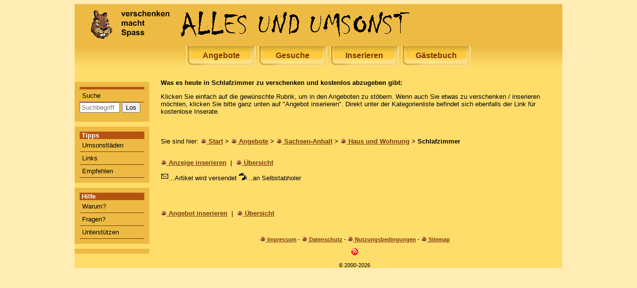

--- FILE ---
content_type: text/html; charset=UTF-8
request_url: https://alles-und-umsonst.de/anzeige_liste/sachsen-anhalt/angebot/schlafzimmer
body_size: 3404
content:

<!DOCTYPE html>
<html lang="en">
	<head>
	<meta charset="utf-8">
	<meta http-equiv="X-UA-Compatible" content="IE=edge">

<title>Verschenken macht Spass bei ALLES-UND-UMSONST - kostenlose Kleinanzeigen in </title>
<meta http-equiv="Content-Type" content="text/html; charset=iso-8859-1">
<meta http-equiv="expires" content="0">
<meta name="resource-type" content="document">
<meta name="author" content="Jan Overwaul">
<meta name="publisher" content="ALLES UND UMSONST">
<meta name="copyright" content="ALLES UND UMSONST, Berlin 2000-2026">
<meta name="language" content="German, de, deutsch">
<meta name="Content-Languange" content="de">
<meta name="distribution" content="distribution">
<meta name="revisit-after" content="1 days">
<meta name="description" content="Die Kleinanzeigenseite f&uuml;r alles, was es zu verschenken gibt. Hier gibt es nur private Gratis-Angebote. Jeder kann mitmachen und Dinge inserieren, die er kostenlos abgeben m&ouml;chte.">
<meta name="abstract" content="Hier kann jeder Dinge verschenken, anbieten oder die kostenlosen Angebote durchsuchen. Machen Sie einem Zeitgenossen eine Freude und leisten Sie gleichzeitig einen Beitrag zum Umweltschutz.">
<meta name="keywords" content="kostenlos, gratis, verschenken,  umsonst, Kleinanzeigen, Anzeigenmarkt, alles geschenkt">
<meta name="robots" content="index, follow">



<script type="text/javascript">
	document.write('<style type="text/css">.tabber{display:none;}<\/style>');
</script>

<script async src="//pagead2.googlesyndication.com/pagead/js/adsbygoogle.js"></script>
<script>
  (adsbygoogle = window.adsbygoogle || []).push({
    google_ad_client: "ca-pub-3022004529432295",
    enable_page_level_ads: true
  });
</script>
<style>
body{font:400 100.01% Helvetica,Arial,sans-serif;color:#000;background-color:#ffedb5;min-width:40em}#container{background-color:#ffdd6b;width:980px;margin-bottom:10px;margin-left:auto;margin-right:auto}.anz_liste{border:1px outset gray;margin:1em;padding:0;background-color:#efd;max-width:800px}.anz_liste p{padding:.5em}.anz_liste_oben{padding:0 1em;background-color:#edba44;font-family:Verdana,Arial,Helvetica,sans-serif;font-size:1.2em}.anz_liste_oben_rechts{background-color:#edba44;font-family:Verdana,Arial,Helvetica,sans-serif;font-size:.7em}.anz_liste_unten{padding:0 1em;background-color:#edba44;font-family:Verdana,Arial,Helvetica,sans-serif;font-size:1em}.anz_liste_oben a:before{content:url(https://alles-und-umsonst.de/img/nuss.png)" "}.anz_liste_oben a:link,.anz_liste_oben a:visited{color:#7a390a;text-decoration:none;text-decoration:underline;font-weight:700}.anz_liste_oben a:hover{color:#fff;text-decoration:none;text-decoration:underline;font-weight:700;background-color:#7a390a}.anz_liste_oben a:active{color:#fff;text-decoration:none;text-decoration:underline;font-weight:700}.cloud a:link,.cloud a:visited{color:#000;text-decoration:none}.cloud a:hover{text-decoration:none;background-color:#fff}.cloud a:active{color:#000;text-decoration:none}.lupe a:link{text-decoration:none}.lupe a:hover{text-decoration:none;background-color:#edba44}.anz_liste_unten a:before{content:url(https://alles-und-umsonst.de/img/nuss.png)" "}.anz_liste_unten a:link,.anz_liste_unten a:visited{color:#7a390a;text-decoration:none;text-decoration:underline;font-weight:700}.anz_liste_unten a:hover{color:#fff;text-decoration:none;text-decoration:underline;font-weight:700;background-color:#7a390a}.anz_liste_unten a:active{color:#fff;text-decoration:none;text-decoration:underline;font-weight:700}p{margin:3em 0 0 3em}p a:before{content:url(https://alles-und-umsonst.de/img/nuss.png)" "}p a:link,p a:visited{color:#7a390a;text-decoration:none;text-decoration:underline;font-weight:700}p a:hover{color:#fff;text-decoration:none;text-decoration:underline;font-weight:700;background-color:#7a390a}p a:active{color:#fff;text-decoration:none;text-decoration:underline;font-weight:700}td p a:before{content:url(https://alles-und-umsonst.de/img/nuss.png)" "}td p a:link,td p a:visited{color:#7a390a;text-decoration:none;text-decoration:underline;font-weight:700}td p a:hover{color:#fff;text-decoration:none;text-decoration:underline;font-weight:700;background-color:#7a390a}td p a:active{color:#fff;text-decoration:none;text-decoration:underline;font-weight:700}h1{color:#7a390a;font-size:1.5em;font-weight:700}html{padding:0}#fixiert{float:left;padding-top:10px;width:150px;height:100%;background-color:#ffdd6b}#fixiert_top{padding-top:10px;padding-left:20px;height:75px;background-color:#edba44}#Inhalt{margin-left:160px;padding:0 1em;margin-top:20px;font-family:Verdana,Arial,Helvetica,sans-serif;font-size:.8em;width:780px}* #Inhalt{background-color:#ffdd6b}#Inhalt p{font-size:1em;margin:1em 0}#Inhalt #Fusszeile,#Inhalt #Fusszeile2,#Inhalt #anzeige_aufgeben{font-size:.85em;text-align:center;background-color:#ffdd6b}ul a:link,ul a:visited{color:#00f;text-decoration:none;font-weight:400}ul a:active,ul a:hover{color:#000;text-decoration:none;font-weight:400}#Navigation{font-size:.83em;margin:0 0 1.2em;padding:0}#Navigation li{list-style:none;margin-left:5px;padding:0}ul#Navigation a{display:block;padding:.1em;font-weight:700}ul#Navigation a:link,ul#Navigation a:visited{color:#00f;text-decoration:none;font-weight:700}ul#Navigation a:active,ul#Navigation a:hover{color:#fff;text-decoration:none;font-weight:700}#Submenue{font-size:.9em;margin:0 0 1.2em;padding:0}#Submenue li{list-style:none;margin-left:20px;padding:0}ul#Submenue a{display:block}ul#Submenue a:link,ul#Submenue a:visited{color:#000;text-decoration:none;font-weight:700}ul#Submenue a:active,ul#Submenue a:hover{color:#fff;text-decoration:none;font-weight:700}#popup{padding:10px;border:thin solid #bfbfbf;margin:10px;font-family:Verdana,Arial,Helvetica,sans-serif;font-size:.8em}table a:link,table a:visited{color:#000;text-decoration:none}table a:active,table a:hover{color:#fff;text-decoration:underline;background-color:#b55410}table.farbig{width:100%;border-collapse:collapse;border:thin solid #bfbfbf;padding:2px}tr.farbig{border:thin solid #bfbfbf}tr.title{border:thin solid #bfbfbf;background-color:#df6531;color:#fff;font-family:tahoma,verdana,arial,helvetica;font-style:normal;font-size:8pt;font-weight:700}td{padding:3px;margin:3px}#Navigation_3{font-size:.8em;margin:0;padding:10px;background-color:#edba44;margin-bottom:10px}#Navigation_3 li{list-style:none;padding:0}ul#Navigation_3 a{display:block;padding:5px;text-decoration:none;font-family:Verdana,Arial,sans-serif;border-bottom:1px solid #7a390a;color:#000}ul#Navigation_3 a:hover{border-bottom:1px solid #7a390a;color:#000;background-color:#ffdd6b}.werbung-box{background-color:#edba44;font-size:1em;padding:5px;margin-top:15px}.werbung-caption{text-align:left;font-size:.75em;color:#7f7f7f}.werbung-link a:link,.werbung-link a:visited{color:#000;text-decoration:none}.werbung-link a:focus,.werbung-link a:hover{color:#000;text-decoration:underline}.werbung-link a:active{color:#000;text-decoration:none}ul#navlist{margin-top:0;white-space:nowrap;text-align:center;background-image:url(https://alles-und-umsonst.de/img/menue_hinten.jpg);background-repeat:repeat-x}#navlist li{display:inline;list-style-type:none;height:41px}#navlist a:link,#navlist a:visited{padding:10px 0 0;color:#7a390a;background-image:url(https://alles-und-umsonst.de/img/menue_button.jpg);background-repeat:no-repeat;text-decoration:none;display:inline-block;width:140px;height:36px;font-weight:700}#navlist a:hover{color:#7a390a;background-image:url(https://alles-und-umsonst.de/img/menue_button_hover.jpg);text-decoration:underline;font-weight:700}#header_logo{border: 0px;height:60px;width:700px}</style>

<link rel="alternate" type="application/rss+xml" title="Gesuche-Feed" href="https://alles-und-umsonst.de/rss_gesuch.xml">

</head>
<body>

<div id="container">
	<div id="fixiert_top">
		<div style="vertical-align:top; align:left;"  >
			<a href="/"><img src="https://alles-und-umsonst.de/img/titel_neu_sommer.gif" alt="verschenken macht Spass auf alles-und-umsonst.de" title="verschenken macht Spass auf alles-und-umsonst.de"  id="header_logo" ></a>&nbsp;
					</div>
	</div>


	<ul id="navlist">
		<li><a href="/anzeige/angebot">Angebote</a></li>
		<li><a href="/anzeige/gesuch">Gesuche</a></li>
		<li><a href="/anzeige_aufgeben">Inserieren</a></li>
		<li><a href="/gaeste">G&auml;stebuch</a></li>

			</ul>


	
<div id="fixiert" class="chlforbidden">
  <ul id="Navigation_3">
    <li style="color: #FFFFFF;  text-decoration:none; font-weight:bold; background-color:#B55410;;height:5px;">&nbsp;</li>
    <li><a href="/suche">Suche</a></li>
    <li>
<link rel="stylesheet" type="text/css" href="https://alles-und-umsonst.de/css/branding.css" media="screen" />
<div class="cse-branding-bottom" style="background-color:#EDBA44;color:#000000">
  <div class="cse-branding-form">
    <form action="https://www.google.com" id="cse-search-box">
      <div>
        <input type="hidden" name="cx" value="partner-pub-3022004529432295:pbt6da9pcdd" />
        <input type="hidden" name="ie" value="ISO-8859-1" />
        <input type="text" name="q" size="8" placeholder="Suchbegriff"/>
        <input type="submit" name="sa" value="Los" />
      </div>
    </form>
  </div>
  </div>
    </li>
    <li style="margin:5px 30px;"><g:plusone></g:plusone></li>
</ul>

<ul id="Navigation_3">
    <li style="color: #FFFFFF;  text-decoration:none; font-weight:bold; background-color:#B55410;">&nbsp;Tipps</li>
    <li><a href="/umsonstladen">Umsonstl&auml;den</a></li>
    <li><a href="/links">Links</a></li>
    <li><a href="/empfehlen">Empfehlen</a></li>
</ul>

<ul id="Navigation_3">
    <li style="color: #FFFFFF;  text-decoration:none; font-weight:bold; background-color:#B55410;">&nbsp;Hilfe</li>
    <li><a href="/warum">Warum?</a></li>
    <li><a href="/fragen">Fragen?</a></li>
    <li><a href="/spenden">Unterst&uuml;tzen</a></li>
  </ul>

  <div style="background-color: #EDBA44;padding-top:10px;" >
    </div>
</div>
	<div id="Inhalt">
		
		
		


<!--<div style="width:600px">-->
<p><b>Was es heute in Schlafzimmer zu verschenken und kostenlos abzugeben gibt:</b></p>
<p>Klicken Sie einfach auf die gew&uuml;nschte Rubrik, um in den Angeboten zu st&ouml;bern. Wenn auch Sie etwas zu verschenken / inserieren m&ouml;chten, klicken Sie bitte ganz unten auf "Angebot inserieren". Direkt unter der Kategorienliste befindet sich ebenfalls der Link f&uuml;r kostenlose Inserate.<br><br>
<br><br>

Sie sind hier: <a href="/start">Start</a> > <a href="/anzeige/angebot">Angebote</a> > <a href="/anzeige_liste/sachsen-anhalt/angebot">Sachsen-Anhalt</a> > <a href="/anzeige_liste/sachsen-anhalt/angebot/haus_und_wohnung">Haus und Wohnung</a> > <b>Schlafzimmer</b><br><br></p>

<p><a href="/anzeige_aufgeben">Anzeige inserieren</a>&nbsp;&nbsp;|&nbsp;&nbsp;<a href="/anzeige/angebot">&Uuml;bersicht</a></p>
<img src="https://alles-und-umsonst.de/img/versand.gif" width="16" height="16" border="0" alt="Artikel wird versendet" title="Artikel wird versendet" >...Artikel wird versendet  <img src="https://alles-und-umsonst.de/img/fuss.gif" width="16" height="16" border="0" alt="an Selbstabholer" title="an Selbstabholer" >...an Selbstabholer
<br><br>



<!--*****************************Anzeige Start**************************-->

<p>&nbsp;</p>
<p><!--0 Angebote in xyz Rubriken&nbsp;&nbsp;|&nbsp;&nbsp;--><a href="/anzeige_aufgeben">Angebot inserieren</a>&nbsp;&nbsp;|&nbsp;&nbsp;<a href="/anzeige/">&Uuml;bersicht</a></p>
		<div style="clear:right;" ></div>

		<br/>
		<p id="Fusszeile"><a href="/impressum">Impressum</a> - <a href="/datenschutz">Datenschutz</a> - <a href="/nutzung">Nutzungsbedingungen</a> - <a href="/sitemap">Sitemap</a></p>

		<div align="center">
			<a href="https://alles-und-umsonst.de/rss_gesuch.xml" title="alles-und-umsonst.de Gesuche-Feed" rel="alternate" type="application/rss+xml"><img src="https://alles-und-umsonst.de/img/rss_gesuch.gif" alt="alles-und-umsonst.de Gesuche-Feed" border="0" ></a>
		</div>

		<p id="Fusszeile2" >
						&copy; 2000-2026		</p>
	</div>
</div>


<link rel="stylesheet" type="text/css" href="https://alles-und-umsonst.de/css/lightbox.css" media="screen" />

<script type="text/javascript" src="https://alles-und-umsonst.de/java/jquery-1.4.1.min.js"></script>

<SCRIPT language="JavaScript" src="https://alles-und-umsonst.de/java/fenster.js" TYPE="text/javascript"></SCRIPT>
<SCRIPT language="JavaScript" src="https://alles-und-umsonst.de/java/check.js" TYPE="text/javascript"></SCRIPT>
<SCRIPT language="JavaScript" src="https://alles-und-umsonst.de/java/functions.js" TYPE="text/javascript"></SCRIPT>
<SCRIPT language="JavaScript" src="https://alles-und-umsonst.de/java/tabber.js" TYPE="text/javascript"></SCRIPT>

<script type="text/javascript" src="https://alles-und-umsonst.de/java/prototype.js"></script>
<script type="text/javascript" src="https://alles-und-umsonst.de/java/scriptaculous.js?load=effects,builder"></script>
<script type="text/javascript" src="https://alles-und-umsonst.de/java/lightbox.js"></script>

</body>
</html>


--- FILE ---
content_type: text/css
request_url: https://alles-und-umsonst.de/css/branding.css
body_size: -82
content:
.cse-branding-bottom,.cse-branding-right{margin:0;padding:0;zoom:1}.cse-branding-bottom:after,.cse-branding-right:after{content:".";display:block;height:0;clear:both;visibility:hidden}.cse-branding-text{font:10px Arial}.cse-branding-form form{margin-bottom:0;padding-bottom:0}.cse-branding-bottom .cse-branding-logo,.cse-branding-bottom .cse-branding-text{display:block;float:left}.cse-branding-bottom .cse-branding-form{margin-bottom:3px}.cse-branding-bottom .cse-branding-logo{padding:0}.cse-branding-bottom .cse-branding-text{padding-top:4px}.cse-branding-right .cse-branding-logo,.cse-branding-right .cse-branding-text{margin-left:4px}.cse-branding-right .cse-branding-form{float:left;margin-right:4px}.cse-branding-right .cse-branding-logo{padding:0}.cse-branding-right .cse-branding-text{margin-top:-4px}

--- FILE ---
content_type: text/javascript
request_url: https://alles-und-umsonst.de/java/scriptaculous.js?load=effects,builder
body_size: 119
content:
var Scriptaculous={Version:"1.8.1",require:function(t){document.write('<script type="text/javascript" src="'+t+'"></script>')},REQUIRED_PROTOTYPE:"1.6.0",load:function(){function t(t){var e=t.split(".");return 1e5*parseInt(e[0])+1e3*parseInt(e[1])+parseInt(e[2])}if("undefined"==typeof Prototype||"undefined"==typeof Element||"undefined"==typeof Element.Methods||t(Prototype.Version)<t(Scriptaculous.REQUIRED_PROTOTYPE))throw"script.aculo.us requires the Prototype JavaScript framework >= "+Scriptaculous.REQUIRED_PROTOTYPE;$A(document.getElementsByTagName("script")).findAll(function(t){return t.src&&t.src.match(/scriptaculous\.js(\?.*)?$/)}).each(function(t){var e=t.src.replace(/scriptaculous\.js(\?.*)?$/,""),r=t.src.match(/\?.*load=([a-z,]*)/);(r?r[1]:"builder,effects,dragdrop,controls,slider,sound").split(",").each(function(t){Scriptaculous.require(e+t+".js")})})}};Scriptaculous.load();

--- FILE ---
content_type: text/javascript
request_url: https://alles-und-umsonst.de/java/effects.js
body_size: 6025
content:
String.prototype.parseColor=function(){var t="#";if("rgb("==this.slice(0,4)){var e=this.slice(4,this.length-1).split(","),n=0;do t+=parseInt(e[n]).toColorPart();while(++n<3)}else if("#"==this.slice(0,1)){if(4==this.length)for(var n=1;4>n;n++)t+=(this.charAt(n)+this.charAt(n)).toLowerCase();7==this.length&&(t=this.toLowerCase())}return 7==t.length?t:arguments[0]||this},Element.collectTextNodes=function(t){return $A($(t).childNodes).collect(function(t){return 3==t.nodeType?t.nodeValue:t.hasChildNodes()?Element.collectTextNodes(t):""}).flatten().join("")},Element.collectTextNodesIgnoreClass=function(t,e){return $A($(t).childNodes).collect(function(t){return 3==t.nodeType?t.nodeValue:t.hasChildNodes()&&!Element.hasClassName(t,e)?Element.collectTextNodesIgnoreClass(t,e):""}).flatten().join("")},Element.setContentZoom=function(t,e){return t=$(t),t.setStyle({fontSize:e/100+"em"}),Prototype.Browser.WebKit&&window.scrollBy(0,0),t},Element.getInlineOpacity=function(t){return $(t).style.opacity||""},Element.forceRerendering=function(t){try{t=$(t);var e=document.createTextNode(" ");t.appendChild(e),t.removeChild(e)}catch(n){}};var Effect={_elementDoesNotExistError:{name:"ElementDoesNotExistError",message:"The specified DOM element does not exist, but is required for this effect to operate"},Transitions:{linear:Prototype.K,sinoidal:function(t){return-Math.cos(t*Math.PI)/2+.5},reverse:function(t){return 1-t},flicker:function(t){var t=-Math.cos(t*Math.PI)/4+.75+Math.random()/4;return t>1?1:t},wobble:function(t){return-Math.cos(t*Math.PI*9*t)/2+.5},pulse:function(t,e){return e=e||5,0==(t%(1/e)*e).round()?t*e*2-(t*e*2).floor():1-(t*e*2-(t*e*2).floor())},spring:function(t){return 1-Math.cos(4.5*t*Math.PI)*Math.exp(6*-t)},none:function(){return 0},full:function(){return 1}},DefaultOptions:{duration:1,fps:100,sync:!1,from:0,to:1,delay:0,queue:"parallel"},tagifyText:function(t){var e="position:relative";Prototype.Browser.IE&&(e+=";zoom:1"),t=$(t),$A(t.childNodes).each(function(n){3==n.nodeType&&(n.nodeValue.toArray().each(function(i){t.insertBefore(new Element("span",{style:e}).update(" "==i?String.fromCharCode(160):i),n)}),Element.remove(n))})},multiple:function(t,e){var n;n=("object"==typeof t||Object.isFunction(t))&&t.length?t:$(t).childNodes;var i=Object.extend({speed:.1,delay:0},arguments[2]||{}),o=i.delay;$A(n).each(function(t,n){new e(t,Object.extend(i,{delay:n*i.speed+o}))})},PAIRS:{slide:["SlideDown","SlideUp"],blind:["BlindDown","BlindUp"],appear:["Appear","Fade"]},toggle:function(t,e){t=$(t),e=(e||"appear").toLowerCase();var n=Object.extend({queue:{position:"end",scope:t.id||"global",limit:1}},arguments[2]||{});Effect[t.visible()?Effect.PAIRS[e][1]:Effect.PAIRS[e][0]](t,n)}};Effect.DefaultOptions.transition=Effect.Transitions.sinoidal,Effect.ScopedQueue=Class.create(Enumerable,{initialize:function(){this.effects=[],this.interval=null},_each:function(t){this.effects._each(t)},add:function(t){var e=(new Date).getTime(),n=Object.isString(t.options.queue)?t.options.queue:t.options.queue.position;switch(n){case"front":this.effects.findAll(function(t){return"idle"==t.state}).each(function(e){e.startOn+=t.finishOn,e.finishOn+=t.finishOn});break;case"with-last":e=this.effects.pluck("startOn").max()||e;break;case"end":e=this.effects.pluck("finishOn").max()||e}t.startOn+=e,t.finishOn+=e,(!t.options.queue.limit||this.effects.length<t.options.queue.limit)&&this.effects.push(t),this.interval||(this.interval=setInterval(this.loop.bind(this),15))},remove:function(t){this.effects=this.effects.reject(function(e){return e==t}),0==this.effects.length&&(clearInterval(this.interval),this.interval=null)},loop:function(){for(var t=(new Date).getTime(),e=0,n=this.effects.length;n>e;e++)this.effects[e]&&this.effects[e].loop(t)}}),Effect.Queues={instances:$H(),get:function(t){return Object.isString(t)?this.instances.get(t)||this.instances.set(t,new Effect.ScopedQueue):t}},Effect.Queue=Effect.Queues.get("global"),Effect.Base=Class.create({position:null,start:function(options){function codeForEvent(t,e){return(t[e+"Internal"]?"this.options."+e+"Internal(this);":"")+(t[e]?"this.options."+e+"(this);":"")}options&&options.transition===!1&&(options.transition=Effect.Transitions.linear),this.options=Object.extend(Object.extend({},Effect.DefaultOptions),options||{}),this.currentFrame=0,this.state="idle",this.startOn=1e3*this.options.delay,this.finishOn=this.startOn+1e3*this.options.duration,this.fromToDelta=this.options.to-this.options.from,this.totalTime=this.finishOn-this.startOn,this.totalFrames=this.options.fps*this.options.duration,eval('this.render = function(pos){ if (this.state=="idle"){this.state="running";'+codeForEvent(this.options,"beforeSetup")+(this.setup?"this.setup();":"")+codeForEvent(this.options,"afterSetup")+'};if (this.state=="running"){pos=this.options.transition(pos)*'+this.fromToDelta+"+"+this.options.from+";this.position=pos;"+codeForEvent(this.options,"beforeUpdate")+(this.update?"this.update(pos);":"")+codeForEvent(this.options,"afterUpdate")+"}}"),this.event("beforeStart"),this.options.sync||Effect.Queues.get(Object.isString(this.options.queue)?"global":this.options.queue.scope).add(this)},loop:function(t){if(t>=this.startOn){if(t>=this.finishOn)return this.render(1),this.cancel(),this.event("beforeFinish"),this.finish&&this.finish(),void this.event("afterFinish");var e=(t-this.startOn)/this.totalTime,n=(e*this.totalFrames).round();n>this.currentFrame&&(this.render(e),this.currentFrame=n)}},cancel:function(){this.options.sync||Effect.Queues.get(Object.isString(this.options.queue)?"global":this.options.queue.scope).remove(this),this.state="finished"},event:function(t){this.options[t+"Internal"]&&this.options[t+"Internal"](this),this.options[t]&&this.options[t](this)},inspect:function(){var t=$H();for(property in this)Object.isFunction(this[property])||t.set(property,this[property]);return"#<Effect:"+t.inspect()+",options:"+$H(this.options).inspect()+">"}}),Effect.Parallel=Class.create(Effect.Base,{initialize:function(t){this.effects=t||[],this.start(arguments[1])},update:function(t){this.effects.invoke("render",t)},finish:function(t){this.effects.each(function(e){e.render(1),e.cancel(),e.event("beforeFinish"),e.finish&&e.finish(t),e.event("afterFinish")})}}),Effect.Tween=Class.create(Effect.Base,{initialize:function(t,e,n){t=Object.isString(t)?$(t):t;var i=$A(arguments),o=i.last(),s=5==i.length?i[3]:null;this.method=Object.isFunction(o)?o.bind(t):Object.isFunction(t[o])?t[o].bind(t):function(e){t[o]=e},this.start(Object.extend({from:e,to:n},s||{}))},update:function(t){this.method(t)}}),Effect.Event=Class.create(Effect.Base,{initialize:function(){this.start(Object.extend({duration:0},arguments[0]||{}))},update:Prototype.emptyFunction}),Effect.Opacity=Class.create(Effect.Base,{initialize:function(t){if(this.element=$(t),!this.element)throw Effect._elementDoesNotExistError;Prototype.Browser.IE&&!this.element.currentStyle.hasLayout&&this.element.setStyle({zoom:1});var e=Object.extend({from:this.element.getOpacity()||0,to:1},arguments[1]||{});this.start(e)},update:function(t){this.element.setOpacity(t)}}),Effect.Move=Class.create(Effect.Base,{initialize:function(t){if(this.element=$(t),!this.element)throw Effect._elementDoesNotExistError;var e=Object.extend({x:0,y:0,mode:"relative"},arguments[1]||{});this.start(e)},setup:function(){this.element.makePositioned(),this.originalLeft=parseFloat(this.element.getStyle("left")||"0"),this.originalTop=parseFloat(this.element.getStyle("top")||"0"),"absolute"==this.options.mode&&(this.options.x=this.options.x-this.originalLeft,this.options.y=this.options.y-this.originalTop)},update:function(t){this.element.setStyle({left:(this.options.x*t+this.originalLeft).round()+"px",top:(this.options.y*t+this.originalTop).round()+"px"})}}),Effect.MoveBy=function(t,e,n){return new Effect.Move(t,Object.extend({x:n,y:e},arguments[3]||{}))},Effect.Scale=Class.create(Effect.Base,{initialize:function(t,e){if(this.element=$(t),!this.element)throw Effect._elementDoesNotExistError;var n=Object.extend({scaleX:!0,scaleY:!0,scaleContent:!0,scaleFromCenter:!1,scaleMode:"box",scaleFrom:100,scaleTo:e},arguments[2]||{});this.start(n)},setup:function(){this.restoreAfterFinish=this.options.restoreAfterFinish||!1,this.elementPositioning=this.element.getStyle("position"),this.originalStyle={},["top","left","width","height","fontSize"].each(function(t){this.originalStyle[t]=this.element.style[t]}.bind(this)),this.originalTop=this.element.offsetTop,this.originalLeft=this.element.offsetLeft;var t=this.element.getStyle("font-size")||"100%";["em","px","%","pt"].each(function(e){t.indexOf(e)>0&&(this.fontSize=parseFloat(t),this.fontSizeType=e)}.bind(this)),this.factor=(this.options.scaleTo-this.options.scaleFrom)/100,this.dims=null,"box"==this.options.scaleMode&&(this.dims=[this.element.offsetHeight,this.element.offsetWidth]),/^content/.test(this.options.scaleMode)&&(this.dims=[this.element.scrollHeight,this.element.scrollWidth]),this.dims||(this.dims=[this.options.scaleMode.originalHeight,this.options.scaleMode.originalWidth])},update:function(t){var e=this.options.scaleFrom/100+this.factor*t;this.options.scaleContent&&this.fontSize&&this.element.setStyle({fontSize:this.fontSize*e+this.fontSizeType}),this.setDimensions(this.dims[0]*e,this.dims[1]*e)},finish:function(){this.restoreAfterFinish&&this.element.setStyle(this.originalStyle)},setDimensions:function(t,e){var n={};if(this.options.scaleX&&(n.width=e.round()+"px"),this.options.scaleY&&(n.height=t.round()+"px"),this.options.scaleFromCenter){var i=(t-this.dims[0])/2,o=(e-this.dims[1])/2;"absolute"==this.elementPositioning?(this.options.scaleY&&(n.top=this.originalTop-i+"px"),this.options.scaleX&&(n.left=this.originalLeft-o+"px")):(this.options.scaleY&&(n.top=-i+"px"),this.options.scaleX&&(n.left=-o+"px"))}this.element.setStyle(n)}}),Effect.Highlight=Class.create(Effect.Base,{initialize:function(t){if(this.element=$(t),!this.element)throw Effect._elementDoesNotExistError;var e=Object.extend({startcolor:"#ffff99"},arguments[1]||{});this.start(e)},setup:function(){return"none"==this.element.getStyle("display")?void this.cancel():(this.oldStyle={},this.options.keepBackgroundImage||(this.oldStyle.backgroundImage=this.element.getStyle("background-image"),this.element.setStyle({backgroundImage:"none"})),this.options.endcolor||(this.options.endcolor=this.element.getStyle("background-color").parseColor("#ffffff")),this.options.restorecolor||(this.options.restorecolor=this.element.getStyle("background-color")),this._base=$R(0,2).map(function(t){return parseInt(this.options.startcolor.slice(2*t+1,2*t+3),16)}.bind(this)),void(this._delta=$R(0,2).map(function(t){return parseInt(this.options.endcolor.slice(2*t+1,2*t+3),16)-this._base[t]}.bind(this))))},update:function(t){this.element.setStyle({backgroundColor:$R(0,2).inject("#",function(e,n,i){return e+(this._base[i]+this._delta[i]*t).round().toColorPart()}.bind(this))})},finish:function(){this.element.setStyle(Object.extend(this.oldStyle,{backgroundColor:this.options.restorecolor}))}}),Effect.ScrollTo=function(t){var e=arguments[1]||{},n=document.viewport.getScrollOffsets(),i=$(t).cumulativeOffset(),o=(window.height||document.body.scrollHeight)-document.viewport.getHeight();return e.offset&&(i[1]+=e.offset),new Effect.Tween(null,n.top,i[1]>o?o:i[1],e,function(t){scrollTo(n.left,t.round())})},Effect.Fade=function(t){t=$(t);var e=t.getInlineOpacity(),n=Object.extend({from:t.getOpacity()||1,to:0,afterFinishInternal:function(t){0==t.options.to&&t.element.hide().setStyle({opacity:e})}},arguments[1]||{});return new Effect.Opacity(t,n)},Effect.Appear=function(t){t=$(t);var e=Object.extend({from:"none"==t.getStyle("display")?0:t.getOpacity()||0,to:1,afterFinishInternal:function(t){t.element.forceRerendering()},beforeSetup:function(t){t.element.setOpacity(t.options.from).show()}},arguments[1]||{});return new Effect.Opacity(t,e)},Effect.Puff=function(t){t=$(t);var e={opacity:t.getInlineOpacity(),position:t.getStyle("position"),top:t.style.top,left:t.style.left,width:t.style.width,height:t.style.height};return new Effect.Parallel([new Effect.Scale(t,200,{sync:!0,scaleFromCenter:!0,scaleContent:!0,restoreAfterFinish:!0}),new Effect.Opacity(t,{sync:!0,to:0})],Object.extend({duration:1,beforeSetupInternal:function(t){Position.absolutize(t.effects[0].element)},afterFinishInternal:function(t){t.effects[0].element.hide().setStyle(e)}},arguments[1]||{}))},Effect.BlindUp=function(t){return t=$(t),t.makeClipping(),new Effect.Scale(t,0,Object.extend({scaleContent:!1,scaleX:!1,restoreAfterFinish:!0,afterFinishInternal:function(t){t.element.hide().undoClipping()}},arguments[1]||{}))},Effect.BlindDown=function(t){t=$(t);var e=t.getDimensions();return new Effect.Scale(t,100,Object.extend({scaleContent:!1,scaleX:!1,scaleFrom:0,scaleMode:{originalHeight:e.height,originalWidth:e.width},restoreAfterFinish:!0,afterSetup:function(t){t.element.makeClipping().setStyle({height:"0px"}).show()},afterFinishInternal:function(t){t.element.undoClipping()}},arguments[1]||{}))},Effect.SwitchOff=function(t){t=$(t);var e=t.getInlineOpacity();return new Effect.Appear(t,Object.extend({duration:.4,from:0,transition:Effect.Transitions.flicker,afterFinishInternal:function(t){new Effect.Scale(t.element,1,{duration:.3,scaleFromCenter:!0,scaleX:!1,scaleContent:!1,restoreAfterFinish:!0,beforeSetup:function(t){t.element.makePositioned().makeClipping()},afterFinishInternal:function(t){t.element.hide().undoClipping().undoPositioned().setStyle({opacity:e})}})}},arguments[1]||{}))},Effect.DropOut=function(t){t=$(t);var e={top:t.getStyle("top"),left:t.getStyle("left"),opacity:t.getInlineOpacity()};return new Effect.Parallel([new Effect.Move(t,{x:0,y:100,sync:!0}),new Effect.Opacity(t,{sync:!0,to:0})],Object.extend({duration:.5,beforeSetup:function(t){t.effects[0].element.makePositioned()},afterFinishInternal:function(t){t.effects[0].element.hide().undoPositioned().setStyle(e)}},arguments[1]||{}))},Effect.Shake=function(t){t=$(t);var e=Object.extend({distance:20,duration:.5},arguments[1]||{}),n=parseFloat(e.distance),i=parseFloat(e.duration)/10,o={top:t.getStyle("top"),left:t.getStyle("left")};return new Effect.Move(t,{x:n,y:0,duration:i,afterFinishInternal:function(t){new Effect.Move(t.element,{x:2*-n,y:0,duration:2*i,afterFinishInternal:function(t){new Effect.Move(t.element,{x:2*n,y:0,duration:2*i,afterFinishInternal:function(t){new Effect.Move(t.element,{x:2*-n,y:0,duration:2*i,afterFinishInternal:function(t){new Effect.Move(t.element,{x:2*n,y:0,duration:2*i,afterFinishInternal:function(t){new Effect.Move(t.element,{x:-n,y:0,duration:i,afterFinishInternal:function(t){t.element.undoPositioned().setStyle(o)}})}})}})}})}})}})},Effect.SlideDown=function(t){t=$(t).cleanWhitespace();var e=t.down().getStyle("bottom"),n=t.getDimensions();return new Effect.Scale(t,100,Object.extend({scaleContent:!1,scaleX:!1,scaleFrom:window.opera?0:1,scaleMode:{originalHeight:n.height,originalWidth:n.width},restoreAfterFinish:!0,afterSetup:function(t){t.element.makePositioned(),t.element.down().makePositioned(),window.opera&&t.element.setStyle({top:""}),t.element.makeClipping().setStyle({height:"0px"}).show()},afterUpdateInternal:function(t){t.element.down().setStyle({bottom:t.dims[0]-t.element.clientHeight+"px"})},afterFinishInternal:function(t){t.element.undoClipping().undoPositioned(),t.element.down().undoPositioned().setStyle({bottom:e})}},arguments[1]||{}))},Effect.SlideUp=function(t){t=$(t).cleanWhitespace();var e=t.down().getStyle("bottom"),n=t.getDimensions();return new Effect.Scale(t,window.opera?0:1,Object.extend({scaleContent:!1,scaleX:!1,scaleMode:"box",scaleFrom:100,scaleMode:{originalHeight:n.height,originalWidth:n.width},restoreAfterFinish:!0,afterSetup:function(t){t.element.makePositioned(),t.element.down().makePositioned(),window.opera&&t.element.setStyle({top:""}),t.element.makeClipping().show()},afterUpdateInternal:function(t){t.element.down().setStyle({bottom:t.dims[0]-t.element.clientHeight+"px"})},afterFinishInternal:function(t){t.element.hide().undoClipping().undoPositioned(),t.element.down().undoPositioned().setStyle({bottom:e})}},arguments[1]||{}))},Effect.Squish=function(t){return new Effect.Scale(t,window.opera?1:0,{restoreAfterFinish:!0,beforeSetup:function(t){t.element.makeClipping()},afterFinishInternal:function(t){t.element.hide().undoClipping()}})},Effect.Grow=function(t){t=$(t);var e,n,i,o,s=Object.extend({direction:"center",moveTransition:Effect.Transitions.sinoidal,scaleTransition:Effect.Transitions.sinoidal,opacityTransition:Effect.Transitions.full},arguments[1]||{}),r={top:t.style.top,left:t.style.left,height:t.style.height,width:t.style.width,opacity:t.getInlineOpacity()},a=t.getDimensions();switch(s.direction){case"top-left":e=n=i=o=0;break;case"top-right":e=a.width,n=o=0,i=-a.width;break;case"bottom-left":e=i=0,n=a.height,o=-a.height;break;case"bottom-right":e=a.width,n=a.height,i=-a.width,o=-a.height;break;case"center":e=a.width/2,n=a.height/2,i=-a.width/2,o=-a.height/2}return new Effect.Move(t,{x:e,y:n,duration:.01,beforeSetup:function(t){t.element.hide().makeClipping().makePositioned()},afterFinishInternal:function(t){new Effect.Parallel([new Effect.Opacity(t.element,{sync:!0,to:1,from:0,transition:s.opacityTransition}),new Effect.Move(t.element,{x:i,y:o,sync:!0,transition:s.moveTransition}),new Effect.Scale(t.element,100,{scaleMode:{originalHeight:a.height,originalWidth:a.width},sync:!0,scaleFrom:window.opera?1:0,transition:s.scaleTransition,restoreAfterFinish:!0})],Object.extend({beforeSetup:function(t){t.effects[0].element.setStyle({height:"0px"}).show()},afterFinishInternal:function(t){t.effects[0].element.undoClipping().undoPositioned().setStyle(r)}},s))}})},Effect.Shrink=function(t){t=$(t);var e,n,i=Object.extend({direction:"center",moveTransition:Effect.Transitions.sinoidal,scaleTransition:Effect.Transitions.sinoidal,opacityTransition:Effect.Transitions.none},arguments[1]||{}),o={top:t.style.top,left:t.style.left,height:t.style.height,width:t.style.width,opacity:t.getInlineOpacity()},s=t.getDimensions();switch(i.direction){case"top-left":e=n=0;break;case"top-right":e=s.width,n=0;break;case"bottom-left":e=0,n=s.height;break;case"bottom-right":e=s.width,n=s.height;break;case"center":e=s.width/2,n=s.height/2}return new Effect.Parallel([new Effect.Opacity(t,{sync:!0,to:0,from:1,transition:i.opacityTransition}),new Effect.Scale(t,window.opera?1:0,{sync:!0,transition:i.scaleTransition,restoreAfterFinish:!0}),new Effect.Move(t,{x:e,y:n,sync:!0,transition:i.moveTransition})],Object.extend({beforeStartInternal:function(t){t.effects[0].element.makePositioned().makeClipping()},afterFinishInternal:function(t){t.effects[0].element.hide().undoClipping().undoPositioned().setStyle(o)}},i))},Effect.Pulsate=function(t){t=$(t);var e=arguments[1]||{},n=t.getInlineOpacity(),i=e.transition||Effect.Transitions.sinoidal,o=function(t){return i(1-Effect.Transitions.pulse(t,e.pulses))};return o.bind(i),new Effect.Opacity(t,Object.extend(Object.extend({duration:2,from:0,afterFinishInternal:function(t){t.element.setStyle({opacity:n})}},e),{transition:o}))},Effect.Fold=function(t){t=$(t);var e={top:t.style.top,left:t.style.left,width:t.style.width,height:t.style.height};return t.makeClipping(),new Effect.Scale(t,5,Object.extend({scaleContent:!1,scaleX:!1,afterFinishInternal:function(){new Effect.Scale(t,1,{scaleContent:!1,scaleY:!1,afterFinishInternal:function(t){t.element.hide().undoClipping().setStyle(e)}})}},arguments[1]||{}))},Effect.Morph=Class.create(Effect.Base,{initialize:function(t){if(this.element=$(t),!this.element)throw Effect._elementDoesNotExistError;var e=Object.extend({style:{}},arguments[1]||{});if(Object.isString(e.style))if(e.style.include(":"))this.style=e.style.parseStyle();else{this.element.addClassName(e.style),this.style=$H(this.element.getStyles()),this.element.removeClassName(e.style);var n=this.element.getStyles();this.style=this.style.reject(function(t){return t.value==n[t.key]}),e.afterFinishInternal=function(t){t.element.addClassName(t.options.style),t.transforms.each(function(e){t.element.style[e.style]=""})}}else this.style=$H(e.style);this.start(e)},setup:function(){function t(t){return(!t||["rgba(0, 0, 0, 0)","transparent"].include(t))&&(t="#ffffff"),t=t.parseColor(),$R(0,2).map(function(e){return parseInt(t.slice(2*e+1,2*e+3),16)})}this.transforms=this.style.map(function(e){var n=e[0],i=e[1],o=null;if("#zzzzzz"!=i.parseColor("#zzzzzz"))i=i.parseColor(),o="color";else if("opacity"==n)i=parseFloat(i),Prototype.Browser.IE&&!this.element.currentStyle.hasLayout&&this.element.setStyle({zoom:1});else if(Element.CSS_LENGTH.test(i)){var s=i.match(/^([\+\-]?[0-9\.]+)(.*)$/);i=parseFloat(s[1]),o=3==s.length?s[2]:null}var r=this.element.getStyle(n);return{style:n.camelize(),originalValue:"color"==o?t(r):parseFloat(r||0),targetValue:"color"==o?t(i):i,unit:o}}.bind(this)).reject(function(t){return t.originalValue==t.targetValue||"color"!=t.unit&&(isNaN(t.originalValue)||isNaN(t.targetValue))})},update:function(t){for(var e,n={},i=this.transforms.length;i--;)n[(e=this.transforms[i]).style]="color"==e.unit?"#"+Math.round(e.originalValue[0]+(e.targetValue[0]-e.originalValue[0])*t).toColorPart()+Math.round(e.originalValue[1]+(e.targetValue[1]-e.originalValue[1])*t).toColorPart()+Math.round(e.originalValue[2]+(e.targetValue[2]-e.originalValue[2])*t).toColorPart():(e.originalValue+(e.targetValue-e.originalValue)*t).toFixed(3)+(null===e.unit?"":e.unit);this.element.setStyle(n,!0)}}),Effect.Transform=Class.create({initialize:function(t){this.tracks=[],this.options=arguments[1]||{},this.addTracks(t)},addTracks:function(t){return t.each(function(t){t=$H(t);var e=t.values().first();this.tracks.push($H({ids:t.keys().first(),effect:Effect.Morph,options:{style:e}}))}.bind(this)),this},play:function(){return new Effect.Parallel(this.tracks.map(function(t){var e=t.get("ids"),n=t.get("effect"),i=t.get("options"),o=[$(e)||$$(e)].flatten();return o.map(function(t){return new n(t,Object.extend({sync:!0},i))})}).flatten(),this.options)}}),Element.CSS_PROPERTIES=$w("backgroundColor backgroundPosition borderBottomColor borderBottomStyle borderBottomWidth borderLeftColor borderLeftStyle borderLeftWidth borderRightColor borderRightStyle borderRightWidth borderSpacing borderTopColor borderTopStyle borderTopWidth bottom clip color fontSize fontWeight height left letterSpacing lineHeight marginBottom marginLeft marginRight marginTop markerOffset maxHeight maxWidth minHeight minWidth opacity outlineColor outlineOffset outlineWidth paddingBottom paddingLeft paddingRight paddingTop right textIndent top width wordSpacing zIndex"),Element.CSS_LENGTH=/^(([\+\-]?[0-9\.]+)(em|ex|px|in|cm|mm|pt|pc|\%))|0$/,String.__parseStyleElement=document.createElement("div"),String.prototype.parseStyle=function(){var t,e=$H();return Prototype.Browser.WebKit?t=new Element("div",{style:this}).style:(String.__parseStyleElement.innerHTML='<div style="'+this+'"></div>',t=String.__parseStyleElement.childNodes[0].style),Element.CSS_PROPERTIES.each(function(n){t[n]&&e.set(n,t[n])}),Prototype.Browser.IE&&this.include("opacity")&&e.set("opacity",this.match(/opacity:\s*((?:0|1)?(?:\.\d*)?)/)[1]),e},Element.getStyles=document.defaultView&&document.defaultView.getComputedStyle?function(t){var e=document.defaultView.getComputedStyle($(t),null);return Element.CSS_PROPERTIES.inject({},function(t,n){return t[n]=e[n],t})}:function(t){t=$(t);var e,n=t.currentStyle;return e=Element.CSS_PROPERTIES.inject({},function(t,e){return t[e]=n[e],t}),e.opacity||(e.opacity=t.getOpacity()),e},Effect.Methods={morph:function(t,e){return t=$(t),new Effect.Morph(t,Object.extend({style:e},arguments[2]||{})),t},visualEffect:function(t,e,n){t=$(t);var i=e.dasherize().camelize(),o=i.charAt(0).toUpperCase()+i.substring(1);return new Effect[o](t,n),t},highlight:function(t,e){return t=$(t),new Effect.Highlight(t,e),t}},$w("fade appear grow shrink fold blindUp blindDown slideUp slideDown pulsate shake puff squish switchOff dropOut").each(function(t){Effect.Methods[t]=function(e,n){return e=$(e),Effect[t.charAt(0).toUpperCase()+t.substring(1)](e,n),e}}),$w("getInlineOpacity forceRerendering setContentZoom collectTextNodes collectTextNodesIgnoreClass getStyles").each(function(t){Effect.Methods[t]=Element[t]}),Element.addMethods(Effect.Methods);